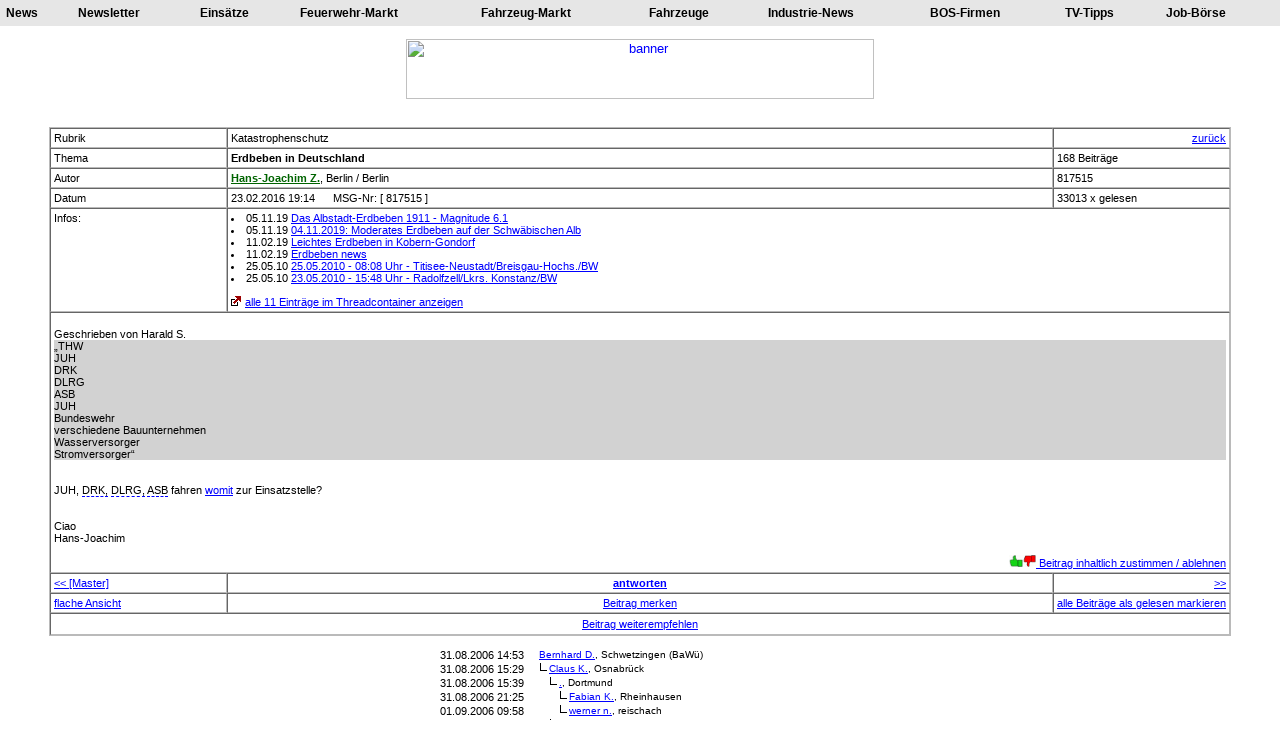

--- FILE ---
content_type: text/html; charset=ISO-8859-1
request_url: http://www.feuerwehr-forum.de/s.php?n=817515
body_size: 6767
content:




<script language="JavaScript">
<!--
//if (top == self) self.location.href = "index.php?n=817515";
// -->
</script>
<!DOCTYPE HTML PUBLIC "-//W3C//DTD HTML 3.2//EN">
<HTML>
<HEAD>
<meta http-equiv="content-type" content="text/html; charset=ISO-8859-1">
<META NAME="keywords" CONTENT="Feuerwehr-Forum, Portal, Forum, Diskussionsforum, Firmen, Händler, Diskussionforum, Termine, Newsletter, Kleinanzeigen">
<META NAME="description" CONTENT="Feuerwehr, Portal, Community, www.feuerwehr.de, Forum, Fimendatenbank, Firmen-Datenbank, Info-Datenbank, Infos, Diskussionsforum, Termine, Newsletter">
<META NAME="content-language" CONTENT="Deutschland">
<META NAME="author" CONTENT="Jürgen Mayer">
<META NAME="page-topic" CONTENT="Erholung & Freizeit; Hobbys">
<title>
Erdbeben in Deutschland - Feuerwehr-Forum</title>
<LINK href="default.css" type=text/css rel=stylesheet />
</HEAD>
<body onkeyup="KeyUp (event);" bgcolor="white">




<font size=2 font="verdana,arial">
<center>
<table cellpadding="6" width="100%" bgcolor="#E6E6E6">
<td>
<a href="http://www.feuerwehr.de/news" target="_blank" class="menuleiste">News</a>
</td>
<td>
<a href="http://www.feuerwehr.de/newsletter/anmelden.php" target="_blank" class="menuleiste">Newsletter</a>
</td>
<td>
<a href="http://www.feuerwehr.de/einsatz/berichte" target="_blank" class="menuleiste">Einsätze</a>
</td>
<td>
<a href="http://www.feuerwehr.de/markt" target="_blank" class="menuleiste">Feuerwehr-Markt</a>
</td>
<td>
<a href="http://www.feuerwehr.de/fahrzeuge" target="_blank" class="menuleiste">Fahrzeug-Markt</a>
</td>
<td>
<a href="http://www.feuerwehr.de/fahrzeugdatenbank" target="_blank" class="menuleiste">Fahrzeuge</a>
</td>
<td>
<a href="http://www.feuerwehr.de/industrie" target="_blank" class="menuleiste">Industrie-News</a>
</td>
<td>
<a href="http://www.feuerwehr.de/bos-firmen" target="_blank" class="menuleiste">BOS-Firmen</a>
</td>
<td>
<a href="http://www.feuerwehr.de/tv-tipps" target="_blank" class="menuleiste">TV-Tipps</a>
</td>
<td>
<a href="http://www.feuerwehr.de/jobs" target="_blank" class="menuleiste">Job-Börse</a></td></table>
</td>
</table>
<p>
<style type="text/css">
<!--
.tooltip {
	position: absolute;
	display: none;
        text-align:left;
	background-color: #E4E4E4;
}

.tooltiptext:link {  
  color: #000000;
  text-decoration: none;
  border-bottom: Dashed 1px #0000FF
  }

.tooltiptext:hover {
  color: blue;
  }

}

-->
</style>

<script type="text/javascript">
<!--
wmtt = null;
document.onmousemove = updateWMTT;
function updateWMTT(e) {
  if (wmtt != null && wmtt.style.display == 'block') {
    x = (e.pageX ? e.pageX : window.event.x) + wmtt.offsetParent.scrollLeft - wmtt.offsetParent.offsetLeft;
    y = (e.pageY ? e.pageY : window.event.y) + wmtt.offsetParent.scrollTop - wmtt.offsetParent.offsetTop;
    wmtt.style.left = (x + 20) + "px";
    wmtt.style.top   = (y + 20) + "px";
  }
}
function showWMTT(id) {
  wmtt = document.getElementById(id);
  wmtt.style.display = "block";
}
function hideWMTT() {
  wmtt.style.display = "none";
}
-->
</script>


<a href="http://www.feuerwehr.de/banner/klick.php?id=274" target="_blank"><img src="http://www.feuerwehr.com/ba/Slider_feuerwehr-shop.de_1.jpg" height="60" width="468" border="0" alt="banner"></a><br><br>
<script type="text/javascript">
document.onkeydown = Tastendruck;

function Tastendruck (Evenement) {
  if (!Evenement)
    Evenement = window.event;
  if (Evenement.which) {
    Tastencode = Evenement.which;
  } else if (Evenement.keyCode) {
    Tastencode = Evenement.keyCode;
  }

switch ( Tastencode ) {
	case 37: // Pfeillinks - Rückwärts
  		location.href = "s.php?n=817467";
  		break;
	case 39: // Pfeilrechts - Vorwärts
  		location.href = "s.php?n=817517";
  		break;
	}
}
</script>

<center>
<table border="1" cellpadding="3" cellspacing="3" class="list" width=\"100%">
<tr><td>Rubrik</td><td>Katastrophenschutz</td><td align="right">    
<a href="javascript:history.back()"
 onMouseOver="{window.status='Zurück'; return true;}"
 onMouseOut="{window.status=''; return true;}">
zurück</a>
</td></tr><tr><td width="15%">Thema</td><td width="70%"><b>Erdbeben in Deutschland</b></td><td width="15%">168 Beiträge</td></tr>        
<script language="JavaScript">
<!--
function visitenkarte()
{
Fenster=window.open("v.php?id=OTIxMDI1","neu","width=950,height=750,resizable=yes,status=yes,scrollbars=yes");
Fenster.moveTo(0,0);
Fenster.focus();
}
function threadcontainer()
{
Fenster=window.open("threadcontainer.php?thread=1671","neu","width=800,height=600,resizable=yes,status=yes,scrollbars=yes");
Fenster.moveTo(0,0);
Fenster.focus();
}

function threadcontaineranzeigen( threadid )
{
Fenster=window.open("threadcontaineranzeigen.php?t=" + threadid,"neu","width=900,height=700,resizable=yes,status=yes,scrollbars=yes");
Fenster.moveTo(0,0);
Fenster.focus();
}

function msgLesenswertEmpfehlen( msgId )
{
Fenster=window.open("msgLesenswertEmpfehlen.php?n=" + msgId,"neu","width=800,height=300,resizable=yes,status=yes,scrollbars=yes");
Fenster.moveTo(0,0);
Fenster.focus();
}

function msgBewerten( msgId )
{
Fenster=window.open("msgBewerten.php?n=" + msgId,"neu","width=800,height=600,resizable=yes,status=yes,scrollbars=yes");
Fenster.moveTo(0,0);
Fenster.focus();
}

function msgBewertungenUser( msgid )
{
Fenster=window.open("msgBewertungenUser.php?n=" + msgid,"neu","width=600,height=700,resizable=yes,status=yes,scrollbars=yes");
Fenster.moveTo(0,0);
Fenster.focus();
}

//-->
</script>


</script>
<tr><td>Autor</td><td><b><a href="javascript:visitenkarte()" onmouseover="status='Visitenkarte';return true;"><font color="#006400">Hans<span class="hide">8</span>-Jo<span class="hide">8</span>ach<span class="hide">8</span>im <span class="hide">8</span>Z.</font></a></b>, Berlin / Berlin</td><td>817515</td></tr><tr><td>Datum</td><td>23.02.2016 19:14&nbsp;&nbsp;&nbsp;&nbsp;&nbsp;&nbsp;MSG-Nr: [ 817515 ]</td><td>33013 x gelesen</td></tr><tr><td>Infos:</td><td colspan="2"><li>05.11.19 <a href="https://erdbebennews.de/2019/11/das-albstadt-erdbeben-1911/" target="_blank">Das Albstadt-Erdbeben 1911 - Magnitude 6.1</a><br><li>05.11.19 <a href="https://erdbebennews.de/2019/11/moderates-erdbeben-auf-der-schwaebischen-alb/" target="_blank">04.11.2019: Moderates Erdbeben auf der Schwäbischen Alb</a><br><li>11.02.19 <a href="https://erdbebennews.de/2019/02/leichtes-erdbeben-in-kobern-gondorf/" target="_blank">Leichtes Erdbeben in Kobern-Gondorf</a><br><li>11.02.19 <a href="http://erdbebennews.de/" target="_blank">Erdbeben news</a><br><li>25.05.10 <a href="http://www.lgrb.uni-freiburg.de/led_pool/led_pool/images/100525b2.mam.pdf" target="_blank">25.05.2010 - 08:08 Uhr - Titisee-Neustadt/Breisgau-Hochs./BW</a><br><li>25.05.10 <a href="http://www.lgrb.uni-freiburg.de/led_pool/led_pool/images/100523lp.mam.pdf" target="_blank">23.05.2010 - 15:48 Uhr - Radolfzell/Lkrs. Konstanz/BW</a><br><br><a href="javascript:threadcontaineranzeigen(1671)" onmouseover="status='Threadcontainer';return true;"><img src="p.gif" border="0">alle 11 Einträge im Threadcontainer anzeigen</a></b></td></tr><div id="0" class="tooltip">Johanniter-Unfall-Hilfe e.V.</div>
<div id="1" class="tooltip">Deutsches Rotes Kreuz</div>
<div id="2" class="tooltip">Deutsche Lebens-Rettungs-Gesellschaft e.V.</div>
<div id="3" class="tooltip">Arbeiter Samariter Bund</div>
<div id="4" class="tooltip">Johanniter-Unfall-Hilfe e.V.</div>
<div id="5" class="tooltip">Johanniter-Unfall-Hilfe e.V.</div>
<div id="6" class="tooltip">Deutsches Rotes Kreuz</div>
<div id="7" class="tooltip">Deutsche Lebens-Rettungs-Gesellschaft e.V.</div>
<div id="8" class="tooltip">Arbeiter Samariter Bund</div>
<tr><td colspan=3><br>Geschrieben von Harald S.<q>THW<br />
JUH<br />
DRK<br />
DLRG<br />
ASB<br />
JUH<br />
Bundeswehr<br />
verschiedene Bauunternehmen<br />
Wasserversorger<br />
Stromversorger</q><br />
<br />
JUH, <a class="tooltiptext" onmouseover="showWMTT('1')" onmouseout="hideWMTT()" href="#" rel="nofollow">DRK,</a> <a class="tooltiptext" onmouseover="showWMTT('2')" onmouseout="hideWMTT()" href="#" rel="nofollow">DLRG,</a> <a class="tooltiptext" onmouseover="showWMTT('3')" onmouseout="hideWMTT()" href="#" rel="nofollow">ASB</a> fahren <a href="http://static2.stuff.co.nz/1302302107/532/4868532.jpg" target="_blank" rel="nofollow">womit</a> zur Einsatzstelle?<br />
<br />
<br />
Ciao<br />
Hans-Joachim<br><p align="right"><a href="javascript:msgBewerten(817515)" onmouseover="status='Msg-Bewerten';return true;"><img src="b/dhk.jpg" border=0 height=12><img src="b/drk.jpg" border=0 height=12> Beitrag inhaltlich zustimmen / ablehnen</a></p></td></tr><tr><td><a href=s.php?m=817467><< [Master]</a></td><td align=center><a href="msg.php?new&a=817515"><b>antworten</b></a></td><td align=right><a href=s.php?n=817517>>></a></td></tr><tr><td><a href=f.php?m=817515#817515>flache Ansicht</a></td><td align=center><a href="/s.php?n=817515&merken">Beitrag merken</a></td><td align=right><a href=sg.php?n=817515>alle Beiträge als gelesen markieren</a></td></tr><tr><td colspan="4"><table width="100%"><tr><td align="center"><a href="infomail.php?n=817515" target="_blank">Beitrag weiterempfehlen</a></td></tr></table></td></tr></table>
<p>
<table cellspacing=0 cellpadding=0><td>
<table cellspacing=0 cellpadding=0>
<tr height="14"><td>&nbsp;</td><td>31.08.2006 14:53</td>
<td align='left'><img width="0" height="1" src='b/null.gif'>
<img border=1 src='b/null.gif' width="12"></td>
<td align='left'><font size='1'>
<a href=s.php?n=358380>Bern<span class="hide">7</span>har<span class="hide">7</span>d D<span class="hide">7</span>.</a>, Schwetzingen (BaWü)</font></td></tr><table cellspacing=0 cellpadding=0>
<tr height="14"><td>&nbsp;</td><td>31.08.2006 15:29</td>
<td align='left'><img width="10" height="1" src='b/null.gif'>
<img border=1 src='b/e.gif'></td>
<td align='left'><font size='1'>
<a href=s.php?n=358390>Clau<span class="hide">7</span>s K<span class="hide">7</span>.</a>, Osnabrück</font></td></tr><table cellspacing=0 cellpadding=0>
<tr height="14"><td>&nbsp;</td><td>31.08.2006 15:39</td>
<td align='left'><img width="20" height="1" src='b/null.gif'>
<img border=1 src='b/e.gif'></td>
<td align='left'><font size='1'>
<a href=s.php?n=358392> .</a>, Dortmund</font></td></tr><table cellspacing=0 cellpadding=0>
<tr height="14"><td>&nbsp;</td><td>31.08.2006 21:25</td>
<td align='left'><img width="30" height="1" src='b/null.gif'>
<img border=1 src='b/e.gif'></td>
<td align='left'><font size='1'>
<a href=s.php?n=358492>Fabi<span class="hide">7</span>an <span class="hide">7</span>K.</a>, Rheinhausen</font></td></tr><table cellspacing=0 cellpadding=0>
<tr height="14"><td>&nbsp;</td><td>01.09.2006 09:58</td>
<td align='left'><img width="30" height="1" src='b/null.gif'>
<img border=1 src='b/e.gif'></td>
<td align='left'><font size='1'>
<a href=s.php?n=358592>wern<span class="hide">7</span>er <span class="hide">7</span>n.</a>, reischach</font></td></tr><table cellspacing=0 cellpadding=0>
<tr height="14"><td>&nbsp;</td><td>31.08.2006 15:47</td>
<td align='left'><img width="20" height="1" src='b/null.gif'>
<img border=1 src='b/e.gif'></td>
<td align='left'><font size='1'>
<a href=s.php?n=358396>Bern<span class="hide">7</span>har<span class="hide">7</span>d D<span class="hide">7</span>.</a>, Schwetzingen (BaWü)</font></td></tr><table cellspacing=0 cellpadding=0>
<tr height="14"><td>&nbsp;</td><td>31.08.2006 19:25</td>
<td align='left'><img width="30" height="1" src='b/null.gif'>
<img border=1 src='b/e.gif'></td>
<td align='left'><font size='1'>
<a href=s.php?n=358460>Mich<span class="hide">7</span>ael<span class="hide">7</span> H.<span class="hide">7</span></a>, Altlußheim/z.Zt.Bahlingen</font></td></tr><table cellspacing=0 cellpadding=0>
<tr height="14"><td>&nbsp;</td><td>01.09.2006 09:48</td>
<td align='left'><img width="30" height="1" src='b/null.gif'>
<img border=1 src='b/e.gif'></td>
<td align='left'><font size='1'>
<a href=s.php?n=358585>Ulri<span class="hide">7</span>ch <span class="hide">7</span>C.</a>, Düsseldorf</font></td></tr><table cellspacing=0 cellpadding=0>
<tr height="14"><td>&nbsp;</td><td>01.09.2006 09:54</td>
<td align='left'><img width="40" height="1" src='b/null.gif'>
<img border=1 src='b/e.gif'></td>
<td align='left'><font size='1'>
<a href=s.php?n=358588>Mich<span class="hide">7</span>ael<span class="hide">7</span> H.<span class="hide">7</span></a>, Altlußheim/z.Zt.Bahlingen</font></td></tr><table cellspacing=0 cellpadding=0>
<tr height="14"><td>&nbsp;</td><td>01.09.2006 12:49</td>
<td align='left'><img width="50" height="1" src='b/null.gif'>
<img border=1 src='b/e.gif'></td>
<td align='left'><font size='1'>
<a href=s.php?n=358636>Mich<span class="hide">7</span>ael<span class="hide">7</span> B.<span class="hide">7</span></a>, Münsingen</font></td></tr><table cellspacing=0 cellpadding=0>
<tr height="14"><td>&nbsp;</td><td>02.09.2006 09:44</td>
<td align='left'><img width="60" height="1" src='b/null.gif'>
<img border=1 src='b/e.gif'></td>
<td align='left'><font size='1'>
<a href=s.php?n=358762>Mich<span class="hide">7</span>ael<span class="hide">7</span> H.<span class="hide">7</span></a>, Altlußheim/z.Zt.Bahlingen</font></td></tr><table cellspacing=0 cellpadding=0>
<tr height="14"><td>&nbsp;</td><td>02.09.2006 09:58</td>
<td align='left'><img width="70" height="1" src='b/null.gif'>
<img border=1 src='b/e.gif'></td>
<td align='left'><font size='1'>
<a href=s.php?n=358764>Ulri<span class="hide">7</span>ch <span class="hide">7</span>C.</a>, Düsseldorf</font></td></tr><table cellspacing=0 cellpadding=0>
<tr height="14"><td>&nbsp;</td><td>02.09.2006 10:23</td>
<td align='left'><img width="80" height="1" src='b/null.gif'>
<img border=1 src='b/e.gif'></td>
<td align='left'><font size='1'>
<a href=s.php?n=358770>Mich<span class="hide">7</span>ael<span class="hide">7</span> H.<span class="hide">7</span></a>, Altlußheim/z.Zt.Bahlingen</font></td></tr><table cellspacing=0 cellpadding=0>
<tr height="14"><td>&nbsp;</td><td>02.09.2006 19:45</td>
<td align='left'><img width="50" height="1" src='b/null.gif'>
<img border=1 src='b/e.gif'></td>
<td align='left'><font size='1'>
<a href=s.php?n=358826> .</a>, Grafschaft</font></td></tr><table cellspacing=0 cellpadding=0>
<tr height="14"><td>&nbsp;</td><td>01.09.2006 17:33</td>
<td align='left'><img width="40" height="1" src='b/null.gif'>
<img border=1 src='b/e.gif'></td>
<td align='left'><font size='1'>
<a href=s.php?n=358676>Bern<span class="hide">7</span>har<span class="hide">7</span>d D<span class="hide">7</span>.</a>, Schwetzingen (BaWü)</font></td></tr><table cellspacing=0 cellpadding=0>
<tr height="14"><td>&nbsp;</td><td>07.05.2009 12:39</td>
<td align='left'><img width="30" height="1" src='b/null.gif'>
<img border=1 src='b/e.gif'></td>
<td align='left'><font size='1'>
<a href=s.php?n=557557>Ingo<span class="hide">7</span> z.<span class="hide">7</span></a>, LK Harburg</font></td></tr><table cellspacing=0 cellpadding=0>
<tr height="14"><td>&nbsp;</td><td>31.08.2006 15:56</td>
<td align='left'><img width="20" height="1" src='b/null.gif'>
<img border=1 src='b/e.gif'></td>
<td align='left'><font size='1'>
<a href=s.php?n=358400>Henn<span class="hide">7</span>es <span class="hide">7</span>O.</a>, Stutensee</font></td></tr><table cellspacing=0 cellpadding=0>
<tr height="14"><td>&nbsp;</td><td>31.08.2006 16:12</td>
<td align='left'><img width="30" height="1" src='b/null.gif'>
<img border=1 src='b/e.gif'></td>
<td align='left'><font size='1'>
<a href=s.php?n=358405>Bern<span class="hide">7</span>har<span class="hide">7</span>d D<span class="hide">7</span>.</a>, Schwetzingen (BaWü)</font></td></tr><table cellspacing=0 cellpadding=0>
<tr height="14"><td>&nbsp;</td><td>31.08.2006 16:34</td>
<td align='left'><img width="40" height="1" src='b/null.gif'>
<img border=1 src='b/e.gif'></td>
<td align='left'><font size='1'>
<a href=s.php?n=358413>Marc<span class="hide">7</span>el <span class="hide">7</span>K.</a>, Ostdorf</font></td></tr><table cellspacing=0 cellpadding=0>
<tr height="14"><td>&nbsp;</td><td>31.08.2006 20:38</td>
<td align='left'><img width="50" height="1" src='b/null.gif'>
<img border=1 src='b/e.gif'></td>
<td align='left'><font size='1'>
<a href=s.php?n=358479>Fabi<span class="hide">7</span>an <span class="hide">7</span>K.</a>, Rheinhausen</font></td></tr><table cellspacing=0 cellpadding=0>
<tr height="14"><td>&nbsp;</td><td>31.08.2006 20:47</td>
<td align='left'><img width="60" height="1" src='b/null.gif'>
<img border=1 src='b/e.gif'></td>
<td align='left'><font size='1'>
<a href=s.php?n=358481>Jürg<span class="hide">7</span>en <span class="hide">7</span>M.</a>, Weinstadt</font></td></tr><table cellspacing=0 cellpadding=0>
<tr height="14"><td>&nbsp;</td><td>01.09.2006 08:13</td>
<td align='left'><img width="70" height="1" src='b/null.gif'>
<img border=1 src='b/e.gif'></td>
<td align='left'><font size='1'>
<a href=s.php?n=358553>Sven<span class="hide">7</span> H.<span class="hide">7</span></a>, Ibbenbüren</font></td></tr><table cellspacing=0 cellpadding=0>
<tr height="14"><td>&nbsp;</td><td>01.09.2006 08:36</td>
<td align='left'><img width="50" height="1" src='b/null.gif'>
<img border=1 src='b/e.gif'></td>
<td align='left'><font size='1'>
<a href=s.php?n=358559>Mich<span class="hide">7</span>ael<span class="hide">7</span> H.<span class="hide">7</span></a>, Altlußheim/z.Zt.Bahlingen</font></td></tr><table cellspacing=0 cellpadding=0>
<tr height="14"><td>&nbsp;</td><td>01.09.2006 08:52</td>
<td align='left'><img width="60" height="1" src='b/null.gif'>
<img border=1 src='b/e.gif'></td>
<td align='left'><font size='1'>
<a href=s.php?n=358561> .</a>, Dortmund</font></td></tr><table cellspacing=0 cellpadding=0>
<tr height="14"><td>&nbsp;</td><td>01.09.2006 09:01</td>
<td align='left'><img width="70" height="1" src='b/null.gif'>
<img border=1 src='b/e.gif'></td>
<td align='left'><font size='1'>
<a href=s.php?n=358566>Mich<span class="hide">7</span>ael<span class="hide">7</span> H.<span class="hide">7</span></a>, Altlußheim/z.Zt.Bahlingen</font></td></tr><table cellspacing=0 cellpadding=0>
<tr height="14"><td>&nbsp;</td><td>01.09.2006 09:07</td>
<td align='left'><img width="70" height="1" src='b/null.gif'>
<img border=1 src='b/e.gif'></td>
<td align='left'><font size='1'>
<a href=s.php?n=358568>Sven<span class="hide">7</span> H.<span class="hide">7</span></a>, Ibbenbüren</font></td></tr><table cellspacing=0 cellpadding=0>
<tr height="14"><td>&nbsp;</td><td>01.09.2006 09:13</td>
<td align='left'><img width="80" height="1" src='b/null.gif'>
<img border=1 src='b/e.gif'></td>
<td align='left'><font size='1'>
<a href=s.php?n=358569> .</a>, Dortmund</font></td></tr><table cellspacing=0 cellpadding=0>
<tr height="14"><td>&nbsp;</td><td>01.09.2006 09:20</td>
<td align='left'><img width="90" height="1" src='b/null.gif'>
<img border=1 src='b/e.gif'></td>
<td align='left'><font size='1'>
<a href=s.php?n=358574>Sven<span class="hide">7</span> H.<span class="hide">7</span></a>, Ibbenbüren</font></td></tr><table cellspacing=0 cellpadding=0>
<tr height="14"><td>&nbsp;</td><td>01.09.2006 09:47</td>
<td align='left'><img width="80" height="1" src='b/null.gif'>
<img border=1 src='b/e.gif'></td>
<td align='left'><font size='1'>
<a href=s.php?n=358584>Mich<span class="hide">7</span>ael<span class="hide">7</span> H.<span class="hide">7</span></a>, Altlußheim/z.Zt.Bahlingen</font></td></tr><table cellspacing=0 cellpadding=0>
<tr height="14"><td>&nbsp;</td><td>01.09.2006 13:33</td>
<td align='left'><img width="90" height="1" src='b/null.gif'>
<img border=1 src='b/e.gif'></td>
<td align='left'><font size='1'>
<a href=s.php?n=358639>Sven<span class="hide">7</span> H.<span class="hide">7</span></a>, Ibbenbüren</font></td></tr><table cellspacing=0 cellpadding=0>
<tr height="14"><td>&nbsp;</td><td>06.06.2023 07:34</td>
<td align='left'><img width="50" height="1" src='b/null.gif'>
<img border=1 src='b/e.gif'></td>
<td align='left'><font size='1'>
<a href=s.php?n=883565>Bern<span class="hide">7</span>har<span class="hide">7</span>d D<span class="hide">7</span>.</a>, Schwetzingen (BaWü)</font></td></tr><table cellspacing=0 cellpadding=0>
<tr height="14"><td>&nbsp;</td><td>31.08.2006 20:46</td>
<td align='left'><img width="20" height="1" src='b/null.gif'>
<img border=1 src='b/e.gif'></td>
<td align='left'><font size='1'>
<a href=s.php?n=358480>Pete<span class="hide">7</span>r K<span class="hide">7</span>.</a>, Eimeldingen</font></td></tr><table cellspacing=0 cellpadding=0>
<tr height="14"><td>&nbsp;</td><td>31.08.2006 20:59</td>
<td align='left'><img width="30" height="1" src='b/null.gif'>
<img border=1 src='b/e.gif'></td>
<td align='left'><font size='1'>
<a href=s.php?n=358486>Clau<span class="hide">7</span>s K<span class="hide">7</span>.</a>, Osnabrück</font></td></tr><table cellspacing=0 cellpadding=0>
<tr height="14"><td>&nbsp;</td><td>01.09.2006 02:22</td>
<td align='left'><img width="30" height="1" src='b/null.gif'>
<img border=1 src='b/e.gif'></td>
<td align='left'><font size='1'>
<a href=s.php?n=358549>Marc<span class="hide">7</span>el <span class="hide">7</span>K.</a>, Ostdorf</font></td></tr><table cellspacing=0 cellpadding=0>
<tr height="14"><td>&nbsp;</td><td>01.09.2006 07:49</td>
<td align='left'><img width="40" height="1" src='b/null.gif'>
<img border=1 src='b/e.gif'></td>
<td align='left'><font size='1'>
<a href=s.php?n=358550>Mart<span class="hide">7</span>in <span class="hide">7</span>D.</a>, Kaarst</font></td></tr><table cellspacing=0 cellpadding=0>
<tr height="14"><td>&nbsp;</td><td>31.08.2006 16:26</td>
<td align='left'><img width="10" height="1" src='b/null.gif'>
<img border=1 src='b/e.gif'></td>
<td align='left'><font size='1'>
<a href=s.php?n=358409>Sven<span class="hide">7</span> H.<span class="hide">7</span></a>, Ibbenbüren</font></td></tr><table cellspacing=0 cellpadding=0>
<tr height="14"><td>&nbsp;</td><td>31.08.2006 16:33</td>
<td align='left'><img width="20" height="1" src='b/null.gif'>
<img border=1 src='b/e.gif'></td>
<td align='left'><font size='1'>
<a href=s.php?n=358412>Jose<span class="hide">7</span>f M<span class="hide">7</span>.</a>, Gütersloh</font></td></tr><table cellspacing=0 cellpadding=0>
<tr height="14"><td>&nbsp;</td><td>31.08.2006 20:57</td>
<td align='left'><img width="10" height="1" src='b/null.gif'>
<img border=1 src='b/e.gif'></td>
<td align='left'><font size='1'>
<a href=s.php?n=358485>Chri<span class="hide">7</span>sti<span class="hide">7</span>an <span class="hide">7</span>F.</a>, Fürth</font></td></tr><table cellspacing=0 cellpadding=0>
<tr height="14"><td>&nbsp;</td><td>21.09.2006 17:10</td>
<td align='left'><img width="10" height="1" src='b/null.gif'>
<img border=1 src='b/e.gif'></td>
<td align='left'><font size='1'>
<a href=s.php?n=361928>Jürg<span class="hide">7</span>en <span class="hide">7</span>M.</a>, Weinstadt</font></td></tr><table cellspacing=0 cellpadding=0>
<tr height="14"><td>&nbsp;</td><td>21.09.2006 17:28</td>
<td align='left'><img width="20" height="1" src='b/null.gif'>
<img border=1 src='b/e.gif'></td>
<td align='left'><font size='1'>
<a href=s.php?n=361936>Mich<span class="hide">7</span>ael<span class="hide">7</span> H.<span class="hide">7</span></a>, Altlußheim/z.Zt.Bahlingen</font></td></tr><table cellspacing=0 cellpadding=0>
<tr height="14"><td>&nbsp;</td><td>26.04.2007 09:20</td>
<td align='left'><img width="30" height="1" src='b/null.gif'>
<img border=1 src='b/e.gif'></td>
<td align='left'><font size='1'>
<a href=s.php?n=399604>Bern<span class="hide">7</span>har<span class="hide">7</span>d D<span class="hide">7</span>.</a>, Schwetzingen (BaWü)</font></td></tr><table cellspacing=0 cellpadding=0>
<tr height="14"><td>&nbsp;</td><td>16.07.2007 12:41</td>
<td align='left'><img width="10" height="1" src='b/null.gif'>
<img border=1 src='b/e.gif'></td>
<td align='left'><font size='1'>
<a href=s.php?n=415480>Mich<span class="hide">7</span>ael<span class="hide">7</span> H.<span class="hide">7</span></a>, Altlußheim/z.Zt.Bahlingen</font></td></tr><table cellspacing=0 cellpadding=0>
<tr height="14"><td>&nbsp;</td><td>16.07.2007 12:50</td>
<td align='left'><img width="20" height="1" src='b/null.gif'>
<img border=1 src='b/e.gif'></td>
<td align='left'><font size='1'>
<a href=s.php?n=415481>Will<span class="hide">7</span>em <span class="hide">7</span>B.</a>, Breitenstein</font></td></tr><table cellspacing=0 cellpadding=0>
<tr height="14"><td>&nbsp;</td><td>16.07.2007 12:56</td>
<td align='left'><img width="30" height="1" src='b/null.gif'>
<img border=1 src='b/e.gif'></td>
<td align='left'><font size='1'>
<a href=s.php?n=415482>Mich<span class="hide">7</span>ael<span class="hide">7</span> H.<span class="hide">7</span></a>, Altlußheim/z.Zt.Bahlingen</font></td></tr><table cellspacing=0 cellpadding=0>
<tr height="14"><td>&nbsp;</td><td>16.07.2007 13:23</td>
<td align='left'><img width="40" height="1" src='b/null.gif'>
<img border=1 src='b/e.gif'></td>
<td align='left'><font size='1'>
<a href=s.php?n=415488>Alex<span class="hide">7</span>and<span class="hide">7</span>er <span class="hide">7</span>H.</a>, Weissach</font></td></tr><table cellspacing=0 cellpadding=0>
<tr height="14"><td>&nbsp;</td><td>16.07.2007 13:31</td>
<td align='left'><img width="50" height="1" src='b/null.gif'>
<img border=1 src='b/e.gif'></td>
<td align='left'><font size='1'>
<a href=s.php?n=415489>Will<span class="hide">7</span>em <span class="hide">7</span>B.</a>, Breitenstein</font></td></tr><table cellspacing=0 cellpadding=0>
<tr height="14"><td>&nbsp;</td><td>16.07.2007 13:31</td>
<td align='left'><img width="50" height="1" src='b/null.gif'>
<img border=1 src='b/e.gif'></td>
<td align='left'><font size='1'>
<a href=s.php?n=415490>Mich<span class="hide">7</span>ael<span class="hide">7</span> H.<span class="hide">7</span></a>, Altlußheim/z.Zt.Bahlingen</font></td></tr><table cellspacing=0 cellpadding=0>
<tr height="14"><td>&nbsp;</td><td>16.07.2007 13:54</td>
<td align='left'><img width="60" height="1" src='b/null.gif'>
<img border=1 src='b/e.gif'></td>
<td align='left'><font size='1'>
<a href=s.php?n=415493>Alex<span class="hide">7</span>and<span class="hide">7</span>er <span class="hide">7</span>H.</a>, Weissach</font></td></tr><table cellspacing=0 cellpadding=0>
<tr height="14"><td>&nbsp;</td><td>16.07.2007 12:56</td>
<td align='left'><img width="20" height="1" src='b/null.gif'>
<img border=1 src='b/e.gif'></td>
<td align='left'><font size='1'>
<a href=s.php?n=415483> .</a>, Bad Hersfeld</font></td></tr><table cellspacing=0 cellpadding=0>
<tr height="14"><td>&nbsp;</td><td>16.07.2007 12:59</td>
<td align='left'><img width="30" height="1" src='b/null.gif'>
<img border=1 src='b/e.gif'></td>
<td align='left'><font size='1'>
<a href=s.php?n=415485>Mich<span class="hide">7</span>ael<span class="hide">7</span> H.<span class="hide">7</span></a>, Altlußheim/z.Zt.Bahlingen</font></td></tr><table cellspacing=0 cellpadding=0>
<tr height="14"><td>&nbsp;</td><td>16.07.2007 13:22</td>
<td align='left'><img width="20" height="1" src='b/null.gif'>
<img border=1 src='b/e.gif'></td>
<td align='left'><font size='1'>
<a href=s.php?n=415487>Matt<span class="hide">7</span>hia<span class="hide">7</span>s O<span class="hide">7</span>.</a>, Waldems</font></td></tr><table cellspacing=0 cellpadding=0>
<tr height="14"><td>&nbsp;</td><td>17.07.2007 07:15</td>
<td align='left'><img width="30" height="1" src='b/null.gif'>
<img border=1 src='b/e.gif'></td>
<td align='left'><font size='1'>
<a href=s.php?n=415609>Mich<span class="hide">7</span>ael<span class="hide">7</span> H.<span class="hide">7</span></a>, Altlußheim/z.Zt.Bahlingen</font></td></tr><table cellspacing=0 cellpadding=0>
<tr height="14"><td>&nbsp;</td><td>17.07.2007 08:34</td>
<td align='left'><img width="40" height="1" src='b/null.gif'>
<img border=1 src='b/e.gif'></td>
<td align='left'><font size='1'>
<a href=s.php?n=415615>Matt<span class="hide">7</span>hia<span class="hide">7</span>s O<span class="hide">7</span>.</a>, Waldems</font></td></tr><table cellspacing=0 cellpadding=0>
<tr height="14"><td>&nbsp;</td><td>17.07.2007 08:50</td>
<td align='left'><img width="50" height="1" src='b/null.gif'>
<img border=1 src='b/e.gif'></td>
<td align='left'><font size='1'>
<a href=s.php?n=415617>Mich<span class="hide">7</span>ael<span class="hide">7</span> H.<span class="hide">7</span></a>, Altlußheim/z.Zt.Bahlingen</font></td></tr><table cellspacing=0 cellpadding=0>
<tr height="14"><td>&nbsp;</td><td>17.07.2007 08:58</td>
<td align='left'><img width="60" height="1" src='b/null.gif'>
<img border=1 src='b/e.gif'></td>
<td align='left'><font size='1'>
<a href=s.php?n=415619>Matt<span class="hide">7</span>hia<span class="hide">7</span>s O<span class="hide">7</span>.</a>, Waldems</font></td></tr><table cellspacing=0 cellpadding=0>
<tr height="14"><td>&nbsp;</td><td>17.07.2007 09:00</td>
<td align='left'><img width="60" height="1" src='b/null.gif'>
<img border=1 src='b/e.gif'></td>
<td align='left'><font size='1'>
<a href=s.php?n=415620>Mich<span class="hide">7</span>ael<span class="hide">7</span> W.<span class="hide">7</span></a>, Ronnenberg</font></td></tr><table cellspacing=0 cellpadding=0>
<tr height="14"><td>&nbsp;</td><td>16.07.2007 13:55</td>
<td align='left'><img width="20" height="1" src='b/null.gif'>
<img border=1 src='b/e.gif'></td>
<td align='left'><font size='1'>
<a href=s.php?n=415494>Chri<span class="hide">7</span>sti<span class="hide">7</span>@n <span class="hide">7</span>P.</a>, ein Badner in Leipzig</font></td></tr><table cellspacing=0 cellpadding=0>
<tr height="14"><td>&nbsp;</td><td>16.07.2007 14:08</td>
<td align='left'><img width="30" height="1" src='b/null.gif'>
<img border=1 src='b/e.gif'></td>
<td align='left'><font size='1'>
<a href=s.php?n=415495>Chri<span class="hide">7</span>sti<span class="hide">7</span>@n <span class="hide">7</span>P.</a>, ein Badner in Leipzig</font></td></tr><table cellspacing=0 cellpadding=0>
<tr height="14"><td>&nbsp;</td><td>16.07.2007 16:17</td>
<td align='left'><img width="40" height="1" src='b/null.gif'>
<img border=1 src='b/e.gif'></td>
<td align='left'><font size='1'>
<a href=s.php?n=415510>Mich<span class="hide">7</span>ael<span class="hide">7</span> H.<span class="hide">7</span></a>, Altlußheim/z.Zt.Bahlingen</font></td></tr><table cellspacing=0 cellpadding=0>
<tr height="14"><td>&nbsp;</td><td>16.07.2007 16:29</td>
<td align='left'><img width="50" height="1" src='b/null.gif'>
<img border=1 src='b/e.gif'></td>
<td align='left'><font size='1'>
<a href=s.php?n=415513> .</a>, Nordheim</font></td></tr><table cellspacing=0 cellpadding=0>
<tr height="14"><td>&nbsp;</td><td>16.07.2007 18:12</td>
<td align='left'><img width="50" height="1" src='b/null.gif'>
<img border=1 src='b/e.gif'></td>
<td align='left'><font size='1'>
<a href=s.php?n=415528>Alex<span class="hide">7</span>and<span class="hide">7</span>er <span class="hide">7</span>H.</a>, Weissach</font></td></tr><table cellspacing=0 cellpadding=0>
<tr height="14"><td>&nbsp;</td><td>16.07.2007 18:29</td>
<td align='left'><img width="60" height="1" src='b/null.gif'>
<img border=1 src='b/e.gif'></td>
<td align='left'><font size='1'>
<a href=s.php?n=415530>Matt<span class="hide">7</span>hia<span class="hide">7</span>s O<span class="hide">7</span>.</a>, Waldems</font></td></tr><table cellspacing=0 cellpadding=0>
<tr height="14"><td>&nbsp;</td><td>16.07.2007 14:31</td>
<td align='left'><img width="30" height="1" src='b/null.gif'>
<img border=1 src='b/e.gif'></td>
<td align='left'><font size='1'>
<a href=s.php?n=415496> .</a>, Stolberg-Gressenich</font></td></tr><table cellspacing=0 cellpadding=0>
<tr height="14"><td>&nbsp;</td><td>16.07.2007 14:43</td>
<td align='left'><img width="40" height="1" src='b/null.gif'>
<img border=1 src='b/e.gif'></td>
<td align='left'><font size='1'>
<a href=s.php?n=415497> .</a>, Stolberg-Gressenich</font></td></tr><table cellspacing=0 cellpadding=0>
<tr height="14"><td>&nbsp;</td><td>16.07.2007 15:33</td>
<td align='left'><img width="40" height="1" src='b/null.gif'>
<img border=1 src='b/e.gif'></td>
<td align='left'><font size='1'>
<a href=s.php?n=415501>Chri<span class="hide">7</span>sti<span class="hide">7</span>@n <span class="hide">7</span>P.</a>, ein Badner in Leipzig</font></td></tr><table cellspacing=0 cellpadding=0>
<tr height="14"><td>&nbsp;</td><td>16.07.2007 16:15</td>
<td align='left'><img width="30" height="1" src='b/null.gif'>
<img border=1 src='b/e.gif'></td>
<td align='left'><font size='1'>
<a href=s.php?n=415509>Mich<span class="hide">7</span>ael<span class="hide">7</span> H.<span class="hide">7</span></a>, Altlußheim/z.Zt.Bahlingen</font></td></tr><table cellspacing=0 cellpadding=0>
<tr height="14"><td>&nbsp;</td><td>05.05.2009 12:22</td>
<td align='left'><img width="10" height="1" src='b/null.gif'>
<img border=1 src='b/e.gif'></td>
<td align='left'><font size='1'>
<a href=s.php?n=557280>Jürg<span class="hide">7</span>en <span class="hide">7</span>M.</a>, Weinstadt</font></td></tr><table cellspacing=0 cellpadding=0>
<tr height="14"><td>&nbsp;</td><td>07.05.2009 09:12</td>
<td align='left'><img width="20" height="1" src='b/null.gif'>
<img border=1 src='b/e.gif'></td>
<td align='left'><font size='1'>
<a href=s.php?n=557527>Andy<span class="hide">7</span> S.<span class="hide">7</span></a>, Rheinfelden / CH</font></td></tr><table cellspacing=0 cellpadding=0>
<tr height="14"><td>&nbsp;</td><td>10.05.2009 09:05</td>
<td align='left'><img width="20" height="1" src='b/null.gif'>
<img border=1 src='b/e.gif'></td>
<td align='left'><font size='1'>
<a href=s.php?n=557872>Ulri<span class="hide">7</span>ch <span class="hide">7</span>C.</a>, Düsseldorf</font></td></tr><table cellspacing=0 cellpadding=0>
<tr height="14"><td>&nbsp;</td><td>25.05.2010 16:59</td>
<td align='left'><img width="10" height="1" src='b/null.gif'>
<img border=1 src='b/e.gif'></td>
<td align='left'><font size='1'>
<a href=s.php?n=626786>Jürg<span class="hide">7</span>en <span class="hide">7</span>M.</a>, Weinstadt</font></td></tr><table cellspacing=0 cellpadding=0>
<tr height="14"><td>&nbsp;</td><td>26.05.2010 08:45</td>
<td align='left'><img width="20" height="1" src='b/null.gif'>
<img border=1 src='b/e.gif'></td>
<td align='left'><font size='1'>
<a href=s.php?n=626852>Patr<span class="hide">7</span>ick<span class="hide">7</span> W.<span class="hide">7</span></a>, Albstadt</font></td></tr><table cellspacing=0 cellpadding=0>
<tr height="14"><td>&nbsp;</td><td>26.05.2010 08:46</td>
<td align='left'><img width="30" height="1" src='b/null.gif'>
<img border=1 src='b/e.gif'></td>
<td align='left'><font size='1'>
<a href=s.php?n=626853>Patr<span class="hide">7</span>ick<span class="hide">7</span> W.<span class="hide">7</span></a>, Albstadt</font></td></tr><table cellspacing=0 cellpadding=0>
<tr height="14"><td>&nbsp;</td><td>26.05.2010 09:12</td>
<td align='left'><img width="30" height="1" src='b/null.gif'>
<img border=1 src='b/e.gif'></td>
<td align='left'><font size='1'>
<a href=s.php?n=626855>Anto<span class="hide">7</span>n K<span class="hide">7</span>.</a>, Mühlhausen</font></td></tr><table cellspacing=0 cellpadding=0>
<tr height="14"><td>&nbsp;</td><td>26.05.2010 09:34</td>
<td align='left'><img width="40" height="1" src='b/null.gif'>
<img border=1 src='b/e.gif'></td>
<td align='left'><font size='1'>
<a href=s.php?n=626856>Patr<span class="hide">7</span>ick<span class="hide">7</span> W.<span class="hide">7</span></a>, Albstadt</font></td></tr><table cellspacing=0 cellpadding=0>
<tr height="14"><td>&nbsp;</td><td>22.02.2016 13:15</td>
<td align='left'><img width="10" height="1" src='b/null.gif'>
<img border=1 src='b/e.gif'></td>
<td align='left'><font size='1'>
<a href=s.php?n=817440>Bern<span class="hide">7</span>har<span class="hide">7</span>d D<span class="hide">7</span>.</a>, Schwetzingen (BaWü)</font></td></tr><table cellspacing=0 cellpadding=0>
<tr height="14"><td>&nbsp;</td><td>22.02.2016 13:35</td>
<td align='left'><img width="20" height="1" src='b/null.gif'>
<img border=1 src='b/e.gif'></td>
<td align='left'><font size='1'>
<a href=s.php?n=817442>Jürg<span class="hide">7</span>en <span class="hide">7</span>M.</a>, Weinstadt</font></td></tr><table cellspacing=0 cellpadding=0>
<tr height="14"><td>&nbsp;</td><td>22.02.2016 14:00</td>
<td align='left'><img width="30" height="1" src='b/null.gif'>
<img border=1 src='b/e.gif'></td>
<td align='left'><font size='1'>
<a href=s.php?n=817447>Thor<span class="hide">7</span>ben<span class="hide">7</span> G.<span class="hide">7</span></a>, Leese  OS</font></td></tr><table cellspacing=0 cellpadding=0>
<tr height="14"><td>&nbsp;</td><td>22.02.2016 14:33</td>
<td align='left'><img width="40" height="1" src='b/null.gif'>
<img border=1 src='b/e.gif'></td>
<td align='left'><font size='1'>
<a href=s.php?n=817449>Jürg<span class="hide">7</span>en <span class="hide">7</span>M.</a>, Weinstadt</font></td></tr><table cellspacing=0 cellpadding=0>
<tr height="14"><td>&nbsp;</td><td>22.02.2016 17:51</td>
<td align='left'><img width="10" height="1" src='b/null.gif'>
<img border=1 src='b/e.gif'></td>
<td align='left'><font size='1'>
<a href=s.php?n=817458>Bern<span class="hide">7</span>har<span class="hide">7</span>d D<span class="hide">7</span>.</a>, Schwetzingen (BaWü)</font></td></tr><table cellspacing=0 cellpadding=0>
<tr height="14"><td>&nbsp;</td><td>22.02.2016 18:48</td>
<td align='left'><img width="20" height="1" src='b/null.gif'>
<img border=1 src='b/e.gif'></td>
<td align='left'><font size='1'>
<a href=s.php?n=817459>Jürg<span class="hide">7</span>en <span class="hide">7</span>M.</a>, Weinstadt</font></td></tr><table cellspacing=0 cellpadding=0>
<tr height="14"><td>&nbsp;</td><td>22.02.2016 19:13</td>
<td align='left'><img width="30" height="1" src='b/null.gif'>
<img border=1 src='b/e.gif'></td>
<td align='left'><font size='1'>
<a href=s.php?n=817461> .</a>, Menden/ Sauerland</font></td></tr><table cellspacing=0 cellpadding=0>
<tr height="14"><td>&nbsp;</td><td>23.02.2016 07:09</td>
<td align='left'><img width="40" height="1" src='b/null.gif'>
<img border=1 src='b/e.gif'></td>
<td align='left'><font size='1'>
<a href=s.php?n=817465>Matt<span class="hide">7</span>hia<span class="hide">7</span>s B<span class="hide">7</span>.</a>, Göppingen</font></td></tr><table cellspacing=0 cellpadding=0>
<tr height="14"><td>&nbsp;</td><td>23.02.2016 09:51</td>
<td align='left'><img width="50" height="1" src='b/null.gif'>
<img border=1 src='b/e.gif'></td>
<td align='left'><font size='1'>
<a href=s.php?n=817468>Seba<span class="hide">7</span>sti<span class="hide">7</span>an <span class="hide">7</span>K.</a>, Grafschaft</font></td></tr><table cellspacing=0 cellpadding=0>
<tr height="14"><td>&nbsp;</td><td>23.02.2016 07:51</td>
<td align='left'><img width="40" height="1" src='b/null.gif'>
<img border=1 src='b/e.gif'></td>
<td align='left'><font size='1'>
<a href=s.php?n=817466>Ulri<span class="hide">7</span>ch <span class="hide">7</span>C.</a>, Düsseldorf&nbsp;&nbsp;<img src="b/w9.gif" border=0></font></td></tr><table cellspacing=0 cellpadding=0>
<tr height="14" class="msgbaum_master"><td class="msgbaum_master">&nbsp;</td><td>23.02.2016 08:55</td>
<td align='left'><img width="50" height="1" src='b/null.gif'>
<img border=1 src='b/e.gif'></td>
<td align='left'><font size='1'>
<b><i><a href=s.php?n=817467>Hara<span class="hide">7</span>ld <span class="hide">7</span>S.</a></i></b>, Köln</font></td></tr><table cellspacing=0 cellpadding=0>
<tr height="14"><td class="msgbaum_master">&nbsp;</td><td>23.02.2016 09:56</td>
<td align='left'><img width="60" height="1" src='b/null.gif'>
<img border=1 src='b/e.gif'></td>
<td align='left'><font size='1'>
<a href=s.php?n=817469>Uwe <span class="hide">7</span>S.</a>, Lingen</font></td></tr><table cellspacing=0 cellpadding=0>
<tr height="14"><td class="msgbaum_master">&nbsp;</td><td>23.02.2016 10:00</td>
<td align='left'><img width="70" height="1" src='b/null.gif'>
<img border=1 src='b/e.gif'></td>
<td align='left'><font size='1'>
<a href=s.php?n=817472>Seba<span class="hide">7</span>sti<span class="hide">7</span>an <span class="hide">7</span>K.</a>, Grafschaft</font></td></tr><table cellspacing=0 cellpadding=0>
<tr height="14"><td class="msgbaum_master">&nbsp;</td><td>23.02.2016 10:14</td>
<td align='left'><img width="80" height="1" src='b/null.gif'>
<img border=1 src='b/e.gif'></td>
<td align='left'><font size='1'>
<a href=s.php?n=817476>Uwe <span class="hide">7</span>S.</a>, Lingen</font></td></tr><table cellspacing=0 cellpadding=0>
<tr height="14"><td class="msgbaum_master">&nbsp;</td><td>23.02.2016 10:33</td>
<td align='left'><img width="90" height="1" src='b/null.gif'>
<img border=1 src='b/e.gif'></td>
<td align='left'><font size='1'>
<a href=s.php?n=817479>Seba<span class="hide">7</span>sti<span class="hide">7</span>an <span class="hide">7</span>K.</a>, Grafschaft</font></td></tr><table cellspacing=0 cellpadding=0>
<tr height="14"><td class="msgbaum_master">&nbsp;</td><td>24.02.2016 08:40</td>
<td align='left'><img width="100" height="1" src='b/null.gif'>
<img border=1 src='b/e.gif'></td>
<td align='left'><font size='1'>
<a href=s.php?n=817536>Bern<span class="hide">7</span>har<span class="hide">7</span>d D<span class="hide">7</span>.</a>, Schwetzingen (BaWü)</font></td></tr><table cellspacing=0 cellpadding=0>
<tr height="14"><td class="msgbaum_master">&nbsp;</td><td>24.02.2016 09:10</td>
<td align='left'><img width="110" height="1" src='b/null.gif'>
<img border=1 src='b/e.gif'></td>
<td align='left'><font size='1'>
<a href=s.php?n=817537>Matt<span class="hide">7</span>hia<span class="hide">7</span>s B<span class="hide">7</span>.</a>, Göppingen</font></td></tr><table cellspacing=0 cellpadding=0>
<tr height="14"><td class="msgbaum_master">&nbsp;</td><td>24.02.2016 11:06</td>
<td align='left'><img width="120" height="1" src='b/null.gif'>
<img border=1 src='b/e.gif'></td>
<td align='left'><font size='1'>
<a href=s.php?n=817547>Bern<span class="hide">7</span>har<span class="hide">7</span>d D<span class="hide">7</span>.</a>, Schwetzingen (BaWü)</font></td></tr><table cellspacing=0 cellpadding=0>
<tr height="14"><td class="msgbaum_master">&nbsp;</td><td>24.02.2016 12:02</td>
<td align='left'><img width="110" height="1" src='b/null.gif'>
<img border=1 src='b/e.gif'></td>
<td align='left'><font size='1'>
<a href=s.php?n=817551>Chri<span class="hide">7</span>sti<span class="hide">7</span>an <span class="hide">7</span>S.</a>, Wasserburg/Bodensee</font></td></tr><table cellspacing=0 cellpadding=0>
<tr height="14"><td class="msgbaum_master">&nbsp;</td><td>07.04.2016 15:43</td>
<td align='left'><img width="120" height="1" src='b/null.gif'>
<img border=1 src='b/e.gif'></td>
<td align='left'><font size='1'>
<a href=s.php?n=819201>Bern<span class="hide">7</span>har<span class="hide">7</span>d D<span class="hide">7</span>.</a>, Schwetzingen (BaWü)</font></td></tr><table cellspacing=0 cellpadding=0>
<tr height="14"><td class="msgbaum_master">&nbsp;</td><td>07.04.2016 15:52</td>
<td align='left'><img width="130" height="1" src='b/null.gif'>
<img border=1 src='b/e.gif'></td>
<td align='left'><font size='1'>
<a href=s.php?n=819202>Uwe <span class="hide">7</span>S.</a>, Lingen</font></td></tr><table cellspacing=0 cellpadding=0>
<tr height="14"><td class="msgbaum_master">&nbsp;</td><td>07.04.2016 16:00</td>
<td align='left'><img width="140" height="1" src='b/null.gif'>
<img border=1 src='b/e.gif'></td>
<td align='left'><font size='1'>
<a href=s.php?n=819204>Bern<span class="hide">7</span>har<span class="hide">7</span>d D<span class="hide">7</span>.</a>, Schwetzingen (BaWü)</font></td></tr><table cellspacing=0 cellpadding=0>
<tr height="14"><td class="msgbaum_master">&nbsp;</td><td>07.04.2016 18:18</td>
<td align='left'><img width="150" height="1" src='b/null.gif'>
<img border=1 src='b/e.gif'></td>
<td align='left'><font size='1'>
<a href=s.php?n=819207>Uwe <span class="hide">7</span>S.</a>, Lingen</font></td></tr><table cellspacing=0 cellpadding=0>
<tr height="14"><td class="msgbaum_master">&nbsp;</td><td>13.04.2016 21:16</td>
<td align='left'><img width="130" height="1" src='b/null.gif'>
<img border=1 src='b/e.gif'></td>
<td align='left'><font size='1'>
<a href=s.php?n=819374>Chri<span class="hide">7</span>sti<span class="hide">7</span>an <span class="hide">7</span>S.</a>, Wasserburg/Bodensee</font></td></tr><table cellspacing=0 cellpadding=0>
<tr height="14"><td class="msgbaum_master">&nbsp;</td><td>14.04.2016 10:47</td>
<td align='left'><img width="140" height="1" src='b/null.gif'>
<img border=1 src='b/e.gif'></td>
<td align='left'><font size='1'>
<a href=s.php?n=819381>Mark<span class="hide">7</span>us <span class="hide">7</span>R.</a>, Höhenrain</font></td></tr><table cellspacing=0 cellpadding=0>
<tr height="14"><td class="msgbaum_master">&nbsp;</td><td>24.02.2016 12:03</td>
<td align='left'><img width="110" height="1" src='b/null.gif'>
<img border=1 src='b/e.gif'></td>
<td align='left'><font size='1'>
<a href=s.php?n=817552>Mart<span class="hide">7</span>in <span class="hide">7</span>D.</a>, Korschenbroich</font></td></tr><table cellspacing=0 cellpadding=0>
<tr height="14"><td class="msgbaum_master">&nbsp;</td><td>23.02.2016 10:14</td>
<td align='left'><img width="70" height="1" src='b/null.gif'>
<img border=1 src='b/e.gif'></td>
<td align='left'><font size='1'>
<a href=s.php?n=817475> .</a>, Menden/ Sauerland</font></td></tr><table cellspacing=0 cellpadding=0>
<tr height="14"><td class="msgbaum_master">&nbsp;</td><td>23.02.2016 10:22</td>
<td align='left'><img width="80" height="1" src='b/null.gif'>
<img border=1 src='b/e.gif'></td>
<td align='left'><font size='1'>
<a href=s.php?n=817478>Uwe <span class="hide">7</span>S.</a>, Lingen</font></td></tr><table cellspacing=0 cellpadding=0>
<tr height="14"><td class="msgbaum_master">&nbsp;</td><td>23.02.2016 10:51</td>
<td align='left'><img width="90" height="1" src='b/null.gif'>
<img border=1 src='b/e.gif'></td>
<td align='left'><font size='1'>
<a href=s.php?n=817480> .</a>, Menden/ Sauerland</font></td></tr><table cellspacing=0 cellpadding=0>
<tr height="14"><td class="msgbaum_master">&nbsp;</td><td>23.02.2016 11:06</td>
<td align='left'><img width="100" height="1" src='b/null.gif'>
<img border=1 src='b/e.gif'></td>
<td align='left'><font size='1'>
<a href=s.php?n=817481>Jürg<span class="hide">7</span>en <span class="hide">7</span>M.</a>, Weinstadt</font></td></tr><table cellspacing=0 cellpadding=0>
<tr height="14"><td class="msgbaum_master">&nbsp;</td><td>24.02.2016 11:22</td>
<td align='left'><img width="110" height="1" src='b/null.gif'>
<img border=1 src='b/e.gif'></td>
<td align='left'><font size='1'>
<a href=s.php?n=817550>Fran<span class="hide">7</span>k B<span class="hide">7</span>.</a>, Sydower Fließ</font></td></tr><table cellspacing=0 cellpadding=0>
<tr height="14"><td class="msgbaum_master">&nbsp;</td><td>23.02.2016 13:16</td>
<td align='left'><img width="100" height="1" src='b/null.gif'>
<img border=1 src='b/e.gif'></td>
<td align='left'><font size='1'>
<a href=s.php?n=817490>Matt<span class="hide">7</span>hia<span class="hide">7</span>s B<span class="hide">7</span>.</a>, Göppingen</font></td></tr><table cellspacing=0 cellpadding=0>
<tr height="14"><td class="msgbaum_master">&nbsp;</td><td>23.02.2016 09:59</td>
<td align='left'><img width="60" height="1" src='b/null.gif'>
<img border=1 src='b/e.gif'></td>
<td align='left'><font size='1'>
<a href=s.php?n=817471>Ulri<span class="hide">7</span>ch <span class="hide">7</span>C.</a>, Düsseldorf</font></td></tr><table cellspacing=0 cellpadding=0>
<tr height="14"><td class="msgbaum_master">&nbsp;</td><td>23.02.2016 12:16</td>
<td align='left'><img width="70" height="1" src='b/null.gif'>
<img border=1 src='b/e.gif'></td>
<td align='left'><font size='1'>
<a href=s.php?n=817484>Joha<span class="hide">7</span>nne<span class="hide">7</span>s K<span class="hide">7</span>.</a>, Sömmerda</font></td></tr><table cellspacing=0 cellpadding=0>
<tr height="14"><td class="msgbaum_master">&nbsp;</td><td>23.02.2016 12:42</td>
<td align='left'><img width="80" height="1" src='b/null.gif'>
<img border=1 src='b/e.gif'></td>
<td align='left'><font size='1'>
<a href=s.php?n=817487>Thor<span class="hide">7</span>ben<span class="hide">7</span> G.<span class="hide">7</span></a>, Leese  OS</font></td></tr><table cellspacing=0 cellpadding=0>
<tr height="14"><td class="msgbaum_master">&nbsp;</td><td>23.02.2016 12:47</td>
<td align='left'><img width="90" height="1" src='b/null.gif'>
<img border=1 src='b/e.gif'></td>
<td align='left'><font size='1'>
<a href=s.php?n=817488>Jürg<span class="hide">7</span>en <span class="hide">7</span>M.</a>, Weinstadt</font></td></tr><table cellspacing=0 cellpadding=0>
<tr height="14"><td class="msgbaum_master">&nbsp;</td><td>23.02.2016 13:09</td>
<td align='left'><img width="100" height="1" src='b/null.gif'>
<img border=1 src='b/e.gif'></td>
<td align='left'><font size='1'>
<a href=s.php?n=817489>Joha<span class="hide">7</span>nne<span class="hide">7</span>s K<span class="hide">7</span>.</a>, Sömmerda</font></td></tr><table cellspacing=0 cellpadding=0>
<tr height="14"><td class="msgbaum_master">&nbsp;</td><td>23.02.2016 13:41</td>
<td align='left'><img width="100" height="1" src='b/null.gif'>
<img border=1 src='b/e.gif'></td>
<td align='left'><font size='1'>
<a href=s.php?n=817495> .</a>, Menden/ Sauerland</font></td></tr><table cellspacing=0 cellpadding=0>
<tr height="14"><td class="msgbaum_master">&nbsp;</td><td>23.02.2016 14:05</td>
<td align='left'><img width="110" height="1" src='b/null.gif'>
<img border=1 src='b/e.gif'></td>
<td align='left'><font size='1'>
<a href=s.php?n=817496>Matt<span class="hide">7</span>hia<span class="hide">7</span>s B<span class="hide">7</span>.</a>, Göppingen</font></td></tr><table cellspacing=0 cellpadding=0>
<tr height="14"><td class="msgbaum_master">&nbsp;</td><td>23.02.2016 14:53</td>
<td align='left'><img width="120" height="1" src='b/null.gif'>
<img border=1 src='b/e.gif'></td>
<td align='left'><font size='1'>
<a href=s.php?n=817497> .</a>, Menden/ Sauerland</font></td></tr><table cellspacing=0 cellpadding=0>
<tr height="14"><td class="msgbaum_master">&nbsp;</td><td>23.02.2016 13:34</td>
<td align='left'><img width="80" height="1" src='b/null.gif'>
<img border=1 src='b/e.gif'></td>
<td align='left'><font size='1'>
<a href=s.php?n=817494>Matt<span class="hide">7</span>hia<span class="hide">7</span>s B<span class="hide">7</span>.</a>, Göppingen</font></td></tr><table cellspacing=0 cellpadding=0>
<tr height="14"><td class="msgbaum_master">&nbsp;</td><td>23.02.2016 17:49</td>
<td align='left'><img width="80" height="1" src='b/null.gif'>
<img border=1 src='b/e.gif'></td>
<td align='left'><font size='1'>
<a href=s.php?n=817506>Ulri<span class="hide">7</span>ch <span class="hide">7</span>C.</a>, Düsseldorf&nbsp;&nbsp;<img src="b/w11.gif" border=0></font></td></tr><table cellspacing=0 cellpadding=0>
<tr height="14"><td class="msgbaum_master">&nbsp;</td><td>23.02.2016 18:21</td>
<td align='left'><img width="90" height="1" src='b/null.gif'>
<img border=1 src='b/e.gif'></td>
<td align='left'><font size='1'>
<a href=s.php?n=817509> .</a>, Menden/ Sauerland</font></td></tr><table cellspacing=0 cellpadding=0>
<tr height="14"><td class="msgbaum_master">&nbsp;</td><td>23.02.2016 18:35</td>
<td align='left'><img width="100" height="1" src='b/null.gif'>
<img border=1 src='b/e.gif'></td>
<td align='left'><font size='1'>
<a href=s.php?n=817511>Matt<span class="hide">7</span>hia<span class="hide">7</span>s B<span class="hide">7</span>.</a>, Göppingen</font></td></tr><table cellspacing=0 cellpadding=0>
<tr height="14"><td class="msgbaum_master">&nbsp;</td><td>23.02.2016 19:14</td>
<td align='left'><img width="110" height="1" src='b/null.gif'>
<img border=1 src='b/e.gif'></td>
<td align='left'><font size='1'>
<a href=s.php?n=817514>Uwe <span class="hide">7</span>S.</a>, Lingen</font></td></tr><table cellspacing=0 cellpadding=0>
<tr height="14"><td class="msgbaum_master">&nbsp;</td><td>23.02.2016 19:32</td>
<td align='left'><img width="110" height="1" src='b/null.gif'>
<img border=1 src='b/e.gif'></td>
<td align='left'><font size='1'>
<a href=s.php?n=817519> .</a>, Menden/ Sauerland</font></td></tr><table cellspacing=0 cellpadding=0>
<tr height="14"><td class="msgbaum_master">&nbsp;</td><td>23.02.2016 20:04</td>
<td align='left'><img width="110" height="1" src='b/null.gif'>
<img border=1 src='b/e.gif'></td>
<td align='left'><font size='1'>
<a href=s.php?n=817523>Hans<span class="hide">7</span>-Jo<span class="hide">7</span>ach<span class="hide">7</span>im <span class="hide">7</span>Z.</a>, Berlin</font></td></tr><table cellspacing=0 cellpadding=0>
<tr height="14"><td class="msgbaum_master">&nbsp;</td><td>24.02.2016 09:21</td>
<td align='left'><img width="90" height="1" src='b/null.gif'>
<img border=1 src='b/e.gif'></td>
<td align='left'><font size='1'>
<a href=s.php?n=817538>Seba<span class="hide">7</span>sti<span class="hide">7</span>an <span class="hide">7</span>K.</a>, Grafschaft</font></td></tr><table cellspacing=0 cellpadding=0>
<tr height="14"><td class="msgbaum_master">&nbsp;</td><td>24.02.2016 11:17</td>
<td align='left'><img width="90" height="1" src='b/null.gif'>
<img border=1 src='b/e.gif'></td>
<td align='left'><font size='1'>
<a href=s.php?n=817549>Bern<span class="hide">7</span>har<span class="hide">7</span>d D<span class="hide">7</span>.</a>, Schwetzingen (BaWü)</font></td></tr><table cellspacing=0 cellpadding=0>
<tr height="14"><td class="msgbaum_master">&nbsp;</td><td>23.02.2016 15:13</td>
<td align='left'><img width="60" height="1" src='b/null.gif'>
<img border=1 src='b/e.gif'></td>
<td align='left'><font size='1'>
<a href=s.php?n=817499>Bern<span class="hide">7</span>har<span class="hide">7</span>d D<span class="hide">7</span>.</a>, Schwetzingen (BaWü)</font></td></tr><table cellspacing=0 cellpadding=0>
<tr height="14"><td class="msgbaum_master">&nbsp;</td><td>23.02.2016 17:18</td>
<td align='left'><img width="70" height="1" src='b/null.gif'>
<img border=1 src='b/e.gif'></td>
<td align='left'><font size='1'>
<a href=s.php?n=817504> .</a>, Menden/ Sauerland</font></td></tr><table cellspacing=0 cellpadding=0>
<tr height="14" class="msgbaum_master"><td>&nbsp;</td><td>23.02.2016 19:14</td>
<td align='left'><img width="60" height="1" src='b/null.gif'>
<img border=1 src='b/e.gif'></td>
<td align='left'><font size='1'>
<b>Hans<span class="hide">7</span>-Jo<span class="hide">7</span>ach<span class="hide">7</span>im <span class="hide">7</span>Z.</b>, Berlin</font></td></tr><table cellspacing=0 cellpadding=0>
<tr height="14"><td>&nbsp;</td><td>23.02.2016 19:26</td>
<td align='left'><img width="70" height="1" src='b/null.gif'>
<img border=1 src='b/e.gif'></td>
<td align='left'><font size='1'>
<a href=s.php?n=817517>Seba<span class="hide">7</span>sti<span class="hide">7</span>an <span class="hide">7</span>K.</a>, Grafschaft</font></td></tr><table cellspacing=0 cellpadding=0>
<tr height="14"><td>&nbsp;</td><td>23.02.2016 19:30</td>
<td align='left'><img width="70" height="1" src='b/null.gif'>
<img border=1 src='b/e.gif'></td>
<td align='left'><font size='1'>
<a href=s.php?n=817518> .</a>, Menden/ Sauerland</font></td></tr><table cellspacing=0 cellpadding=0>
<tr height="14"><td>&nbsp;</td><td>23.02.2016 20:30</td>
<td align='left'><img width="80" height="1" src='b/null.gif'>
<img border=1 src='b/e.gif'></td>
<td align='left'><font size='1'>
<a href=s.php?n=817524>Hans<span class="hide">7</span>-Jo<span class="hide">7</span>ach<span class="hide">7</span>im <span class="hide">7</span>Z.</a>, Berlin</font></td></tr><table cellspacing=0 cellpadding=0>
<tr height="14"><td>&nbsp;</td><td>23.02.2016 22:24</td>
<td align='left'><img width="90" height="1" src='b/null.gif'>
<img border=1 src='b/e.gif'></td>
<td align='left'><font size='1'>
<a href=s.php?n=817529> .</a>, Menden/ Sauerland</font></td></tr><table cellspacing=0 cellpadding=0>
<tr height="14"><td>&nbsp;</td><td>23.02.2016 23:02</td>
<td align='left'><img width="100" height="1" src='b/null.gif'>
<img border=1 src='b/e.gif'></td>
<td align='left'><font size='1'>
<a href=s.php?n=817531>Rüdi<span class="hide">7</span>ger<span class="hide">7</span> Z.<span class="hide">7</span></a>, Mühltal</font></td></tr><table cellspacing=0 cellpadding=0>
<tr height="14"><td>&nbsp;</td><td>24.02.2016 10:57</td>
<td align='left'><img width="110" height="1" src='b/null.gif'>
<img border=1 src='b/e.gif'></td>
<td align='left'><font size='1'>
<a href=s.php?n=817545>Ulri<span class="hide">7</span>ch <span class="hide">7</span>C.</a>, Düsseldorf</font></td></tr><table cellspacing=0 cellpadding=0>
<tr height="14"><td>&nbsp;</td><td>24.02.2016 12:07</td>
<td align='left'><img width="100" height="1" src='b/null.gif'>
<img border=1 src='b/e.gif'></td>
<td align='left'><font size='1'>
<a href=s.php?n=817553>Hans<span class="hide">7</span>-Jo<span class="hide">7</span>ach<span class="hide">7</span>im <span class="hide">7</span>Z.</a>, Berlin</font></td></tr><table cellspacing=0 cellpadding=0>
<tr height="14"><td>&nbsp;</td><td>24.02.2016 18:34</td>
<td align='left'><img width="110" height="1" src='b/null.gif'>
<img border=1 src='b/e.gif'></td>
<td align='left'><font size='1'>
<a href=s.php?n=817567> .</a>, Menden/ Sauerland</font></td></tr><table cellspacing=0 cellpadding=0>
<tr height="14"><td>&nbsp;</td><td>23.02.2016 09:59</td>
<td align='left'><img width="50" height="1" src='b/null.gif'>
<img border=1 src='b/e.gif'></td>
<td align='left'><font size='1'>
<a href=s.php?n=817470> .</a>, Menden/ Sauerland</font></td></tr><table cellspacing=0 cellpadding=0>
<tr height="14"><td>&nbsp;</td><td>23.02.2016 23:23</td>
<td align='left'><img width="40" height="1" src='b/null.gif'>
<img border=1 src='b/e.gif'></td>
<td align='left'><font size='1'>
<a href=s.php?n=817533>Bern<span class="hide">7</span>har<span class="hide">7</span>d D<span class="hide">7</span>.</a>, Schwetzingen (BaWü)</font></td></tr><table cellspacing=0 cellpadding=0>
<tr height="14"><td>&nbsp;</td><td>24.02.2016 00:19</td>
<td align='left'><img width="50" height="1" src='b/null.gif'>
<img border=1 src='b/e.gif'></td>
<td align='left'><font size='1'>
<a href=s.php?n=817535> .</a>, Menden/ Sauerland</font></td></tr><table cellspacing=0 cellpadding=0>
<tr height="14"><td>&nbsp;</td><td>06.04.2016 11:16</td>
<td align='left'><img width="40" height="1" src='b/null.gif'>
<img border=1 src='b/e.gif'></td>
<td align='left'><font size='1'>
<a href=s.php?n=819145>Bern<span class="hide">7</span>har<span class="hide">7</span>d D<span class="hide">7</span>.</a>, Schwetzingen (BaWü)</font></td></tr><table cellspacing=0 cellpadding=0>
<tr height="14"><td>&nbsp;</td><td>25.02.2016 10:19</td>
<td align='left'><img width="20" height="1" src='b/null.gif'>
<img border=1 src='b/e.gif'></td>
<td align='left'><font size='1'>
<a href=s.php?n=817579>Tobi<span class="hide">7</span>as <span class="hide">7</span>K.</a>, Groß Bieberau</font></td></tr><table cellspacing=0 cellpadding=0>
<tr height="14"><td>&nbsp;</td><td>27.03.2017 08:31</td>
<td align='left'><img width="30" height="1" src='b/null.gif'>
<img border=1 src='b/e.gif'></td>
<td align='left'><font size='1'>
<a href=s.php?n=828750>Bern<span class="hide">7</span>har<span class="hide">7</span>d D<span class="hide">7</span>.</a>, Schwetzingen (BaWü)</font></td></tr><table cellspacing=0 cellpadding=0>
<tr height="14"><td>&nbsp;</td><td>31.08.2017 11:57</td>
<td align='left'><img width="40" height="1" src='b/null.gif'>
<img border=1 src='b/e.gif'></td>
<td align='left'><font size='1'>
<a href=s.php?n=833285>Bern<span class="hide">7</span>har<span class="hide">7</span>d D<span class="hide">7</span>.</a>, Schwetzingen (BaWü)</font></td></tr><table cellspacing=0 cellpadding=0>
<tr height="14"><td>&nbsp;</td><td>14.10.2016 21:34</td>
<td align='left'><img width="10" height="1" src='b/null.gif'>
<img border=1 src='b/e.gif'></td>
<td align='left'><font size='1'>
<a href=s.php?n=824086>Bern<span class="hide">7</span>har<span class="hide">7</span>d D<span class="hide">7</span>.</a>, Schwetzingen (BaWü)</font></td></tr><table cellspacing=0 cellpadding=0>
<tr height="14"><td>&nbsp;</td><td>07.12.2016 18:06</td>
<td align='left'><img width="10" height="1" src='b/null.gif'>
<img border=1 src='b/e.gif'></td>
<td align='left'><font size='1'>
<a href=s.php?n=825592>Mark<span class="hide">7</span>us <span class="hide">7</span>R.</a>, Höhenrain</font></td></tr><table cellspacing=0 cellpadding=0>
<tr height="14"><td>&nbsp;</td><td>18.05.2018 07:15</td>
<td align='left'><img width="10" height="1" src='b/null.gif'>
<img border=1 src='b/e.gif'></td>
<td align='left'><font size='1'>
<a href=s.php?n=839481>Bern<span class="hide">7</span>har<span class="hide">7</span>d D<span class="hide">7</span>.</a>, Schwetzingen (BaWü)</font></td></tr><table cellspacing=0 cellpadding=0>
<tr height="14"><td>&nbsp;</td><td>26.08.2018 01:14</td>
<td align='left'><img width="10" height="1" src='b/null.gif'>
<img border=1 src='b/e.gif'></td>
<td align='left'><font size='1'>
<a href=s.php?n=842340>Jürg<span class="hide">7</span>en <span class="hide">7</span>M.</a>, Weinstadt</font></td></tr><table cellspacing=0 cellpadding=0>
<tr height="14"><td>&nbsp;</td><td>11.02.2019 14:17</td>
<td align='left'><img width="10" height="1" src='b/null.gif'>
<img border=1 src='b/e.gif'></td>
<td align='left'><font size='1'>
<a href=s.php?n=846528>Jürg<span class="hide">7</span>en <span class="hide">7</span>M.</a>, Weinstadt</font></td></tr><table cellspacing=0 cellpadding=0>
<tr height="14"><td>&nbsp;</td><td>11.02.2019 14:43</td>
<td align='left'><img width="20" height="1" src='b/null.gif'>
<img border=1 src='b/e.gif'></td>
<td align='left'><font size='1'>
<a href=s.php?n=846529>Mich<span class="hide">7</span>ael<span class="hide">7</span> R.<span class="hide">7</span></a>, GL (Köln)</font></td></tr><table cellspacing=0 cellpadding=0>
<tr height="14"><td>&nbsp;</td><td>24.05.2019 09:52</td>
<td align='left'><img width="10" height="1" src='b/null.gif'>
<img border=1 src='b/e.gif'></td>
<td align='left'><font size='1'>
<a href=s.php?n=849297>Jürg<span class="hide">7</span>en <span class="hide">7</span>M.</a>, Weinstadt</font></td></tr><table cellspacing=0 cellpadding=0>
<tr height="14"><td>&nbsp;</td><td>08.10.2019 22:23</td>
<td align='left'><img width="10" height="1" src='b/null.gif'>
<img border=1 src='b/e.gif'></td>
<td align='left'><font size='1'>
<a href=s.php?n=852482>Bern<span class="hide">7</span>har<span class="hide">7</span>d D<span class="hide">7</span>.</a>, Schwetzingen (BaWü)</font></td></tr><table cellspacing=0 cellpadding=0>
<tr height="14"><td>&nbsp;</td><td>05.11.2019 08:41</td>
<td align='left'><img width="10" height="1" src='b/null.gif'>
<img border=1 src='b/e.gif'></td>
<td align='left'><font size='1'>
<a href=s.php?n=852903>Jürg<span class="hide">7</span>en <span class="hide">7</span>M.</a>, Weinstadt</font></td></tr><table cellspacing=0 cellpadding=0>
<tr height="14"><td>&nbsp;</td><td>05.11.2019 11:26</td>
<td align='left'><img width="20" height="1" src='b/null.gif'>
<img border=1 src='b/e.gif'></td>
<td align='left'><font size='1'>
<a href=s.php?n=852906>Bern<span class="hide">7</span>har<span class="hide">7</span>d D<span class="hide">7</span>.</a>, Schwetzingen (BaWü)</font></td></tr><table cellspacing=0 cellpadding=0>
<tr height="14"><td>&nbsp;</td><td>06.11.2019 23:52</td>
<td align='left'><img width="30" height="1" src='b/null.gif'>
<img border=1 src='b/e.gif'></td>
<td align='left'><font size='1'>
<a href=s.php?n=852937>Henn<span class="hide">7</span>ing<span class="hide">7</span> K.<span class="hide">7</span></a>, Dortmund</font></td></tr><table cellspacing=0 cellpadding=0>
<tr height="14"><td>&nbsp;</td><td>27.06.2020 09:34</td>
<td align='left'><img width="10" height="1" src='b/null.gif'>
<img border=1 src='b/e.gif'></td>
<td align='left'><font size='1'>
<a href=s.php?n=859762>Bern<span class="hide">7</span>har<span class="hide">7</span>d D<span class="hide">7</span>.</a>, Schwetzingen (BaWü)</font></td></tr><table cellspacing=0 cellpadding=0>
<tr height="14"><td>&nbsp;</td><td>07.12.2020 19:30</td>
<td align='left'><img width="10" height="1" src='b/null.gif'>
<img border=1 src='b/e.gif'></td>
<td align='left'><font size='1'>
<a href=s.php?n=865055>Bern<span class="hide">7</span>har<span class="hide">7</span>d D<span class="hide">7</span>.</a>, Schwetzingen (BaWü)</font></td></tr><table cellspacing=0 cellpadding=0>
<tr height="14"><td>&nbsp;</td><td>22.03.2021 00:41</td>
<td align='left'><img width="10" height="1" src='b/null.gif'>
<img border=1 src='b/e.gif'></td>
<td align='left'><font size='1'>
<a href=s.php?n=867975>Jürg<span class="hide">7</span>en <span class="hide">7</span>M.</a>, Weinstadt</font></td></tr><table cellspacing=0 cellpadding=0>
<tr height="14"><td>&nbsp;</td><td>22.03.2021 00:44</td>
<td align='left'><img width="20" height="1" src='b/null.gif'>
<img border=1 src='b/e.gif'></td>
<td align='left'><font size='1'>
<a href=s.php?n=867976>Jürg<span class="hide">7</span>en <span class="hide">7</span>M.</a>, Weinstadt</font></td></tr><table cellspacing=0 cellpadding=0>
<tr height="14"><td>&nbsp;</td><td>31.05.2022 10:53</td>
<td align='left'><img width="10" height="1" src='b/null.gif'>
<img border=1 src='b/e.gif'></td>
<td align='left'><font size='1'>
<a href=s.php?n=876847>Jürg<span class="hide">7</span>en <span class="hide">7</span>M.</a>, Weinstadt</font></td></tr><table cellspacing=0 cellpadding=0>
<tr height="14"><td>&nbsp;</td><td>09.07.2022 15:32</td>
<td align='left'><img width="10" height="1" src='b/null.gif'>
<img border=1 src='b/e.gif'></td>
<td align='left'><font size='1'>
<a href=s.php?n=877491>Jürg<span class="hide">7</span>en <span class="hide">7</span>M.</a>, Weinstadt</font></td></tr><table cellspacing=0 cellpadding=0>
<tr height="14"><td>&nbsp;</td><td>09.07.2022 16:59</td>
<td align='left'><img width="20" height="1" src='b/null.gif'>
<img border=1 src='b/e.gif'></td>
<td align='left'><font size='1'>
<a href=s.php?n=877493>Udo <span class="hide">7</span>B.</a>, Schiltach</font></td></tr><table cellspacing=0 cellpadding=0>
<tr height="14"><td>&nbsp;</td><td>09.07.2022 17:07</td>
<td align='left'><img width="20" height="1" src='b/null.gif'>
<img border=1 src='b/e.gif'></td>
<td align='left'><font size='1'>
<a href=s.php?n=877494>Mich<span class="hide">7</span>ael<span class="hide">7</span> B.<span class="hide">7</span></a>, Münsingen</font></td></tr><table cellspacing=0 cellpadding=0>
<tr height="14"><td>&nbsp;</td><td>10.07.2022 13:03</td>
<td align='left'><img width="20" height="1" src='b/null.gif'>
<img border=1 src='b/e.gif'></td>
<td align='left'><font size='1'>
<a href=s.php?n=877503>Jürg<span class="hide">7</span>en <span class="hide">7</span>K.</a>, Steinheim</font></td></tr><table cellspacing=0 cellpadding=0>
<tr height="14"><td>&nbsp;</td><td>14.09.2022 19:53</td>
<td align='left'><img width="10" height="1" src='b/null.gif'>
<img border=1 src='b/e.gif'></td>
<td align='left'><font size='1'>
<a href=s.php?n=878867>Jürg<span class="hide">7</span>en <span class="hide">7</span>M.</a>, Weinstadt</font></td></tr><table cellspacing=0 cellpadding=0>
<tr height="14"><td>&nbsp;</td><td>10.09.2023 11:38</td>
<td align='left'><img width="10" height="1" src='b/null.gif'>
<img border=1 src='b/e.gif'></td>
<td align='left'><font size='1'>
<a href=s.php?n=884952>Jürg<span class="hide">7</span>en <span class="hide">7</span>M.</a>, Weinstadt</font></td></tr><table cellspacing=0 cellpadding=0>
<tr height="14"><td>&nbsp;</td><td>10.09.2023 11:47</td>
<td align='left'><img width="20" height="1" src='b/null.gif'>
<img border=1 src='b/e.gif'></td>
<td align='left'><font size='1'>
<a href=s.php?n=884953>Klau<span class="hide">7</span>s R<span class="hide">7</span>.</a>, Ballrechten-Dottingen</font></td></tr><table cellspacing=0 cellpadding=0>
<tr height="14"><td>&nbsp;</td><td>12.09.2023 08:51</td>
<td align='left'><img width="20" height="1" src='b/null.gif'>
<img border=1 src='b/e.gif'></td>
<td align='left'><font size='1'>
<a href=s.php?n=884978>Seba<span class="hide">7</span>sti<span class="hide">7</span>an <span class="hide">7</span>K.</a>, Grafschaft</font></td></tr><table cellspacing=0 cellpadding=0>
<tr height="14"><td>&nbsp;</td><td>12.09.2023 09:03</td>
<td align='left'><img width="30" height="1" src='b/null.gif'>
<img border=1 src='b/e.gif'></td>
<td align='left'><font size='1'>
<a href=s.php?n=884979>Gerh<span class="hide">7</span>ard<span class="hide">7</span> B.<span class="hide">7</span></a>, Pfungstadt</font></td></tr><table cellspacing=0 cellpadding=0>
<tr height="14"><td>&nbsp;</td><td>03.04.2025 08:45</td>
<td align='left'><img width="10" height="1" src='b/null.gif'>
<img border=1 src='b/e.gif'></td>
<td align='left'><font size='1'>
<a href=s.php?n=890232>Jürg<span class="hide">7</span>en <span class="hide">7</span>M.</a>, Weinstadt</font></td></tr><table cellspacing=0 cellpadding=0>
<tr height="14"><td>&nbsp;</td><td>21.07.2025 13:52</td>
<td align='left'><img width="10" height="1" src='b/null.gif'>
<img border=1 src='b/e.gif'></td>
<td align='left'><font size='1'>
<a href=s.php?n=890934>Jürg<span class="hide">7</span>en <span class="hide">7</span>M.</a>, Weinstadt</font></td></tr></table></td></table>
</table><span class="footertext"><p align="right">1.012</b></p></span><hr>
<span class="footertext"><p align="right">Erdbeben in Deutschland - Feuerwehr-Forum / &copy; 1996-2017, <a hreF=http://www.feuerwehr.de target="_blank"><b>www.FEUERWEHR.de</b></a> - Dipl.-Ing. (FH) Jürgen Mayer, Weinstadt</a></p></span>



</body>
</html>
